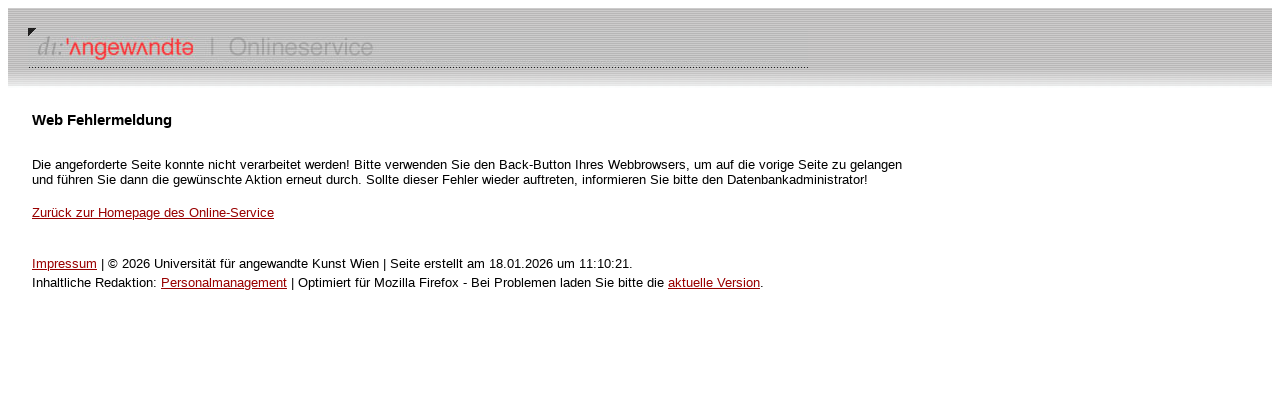

--- FILE ---
content_type: text/html; charset=UTF-8
request_url: https://service.uni-ak.ac.at/4DCGI/meldung/?53?WnVyn2NrIHp1ciBIb21lcGFnZSBkZXMgT25saW5lLVNlcnZpY2U=?c2VydmljZS8=?&df141ah2&
body_size: 1064
content:
<!DOCTYPE html PUBLIC "-//W3C//DTD HTML 4.01 Transitional//EN"><html>	<head>		<meta http-equiv="content-type" content="text/html;charset=utf-8">		<meta name="generator" content="Adobe GoLive 6">		<title>Universität für angewandte Kunst Wien | Onlineservice</title>		<link href="/4DCSS/style.css" rel="stylesheet">	</head>	<body bgcolor="#ffffff">			<table width="100%" border="0" cellspacing="0" cellpadding="20" height="76">			<tr>				<td background="/gfx/head_right_hp.gif"><img src="/gfx/vis_online.jpg" alt="" height="40" width="780"></td>			</tr>			<tr><td>		<table border="0" cellspacing="0" cellpadding="0">			<tr>				<td><img src="/gfx/space_clear.gif" alt="" height="20" width="1" border="0"></td>				<td>					<table width="900" border="0">						<tr>							<td colspan="2">								<h1>Web Fehlermeldung</h1>							</td>						</tr>						<tr>							<td><img src="/gfx/space_clear.gif" alt="" height="10" width="100" border="0"></td>						</tr>						<tr>							<td>Die angeforderte Seite konnte nicht verarbeitet werden! Bitte verwenden Sie den Back-Button Ihres Webbrowsers, um auf die vorige Seite zu gelangen und führen Sie dann die gewünschte Aktion erneut durch. Sollte dieser Fehler wieder auftreten, informieren Sie bitte den Datenbankadministrator!</td>						</tr>						<tr>							<td><img src="/gfx/space_clear.gif" alt="" height="10" width="100" border="0"></td>						</tr>						<tr>							<td> <A HREF='https://service.uni-ak.ac.at/4DCGI/service//&141d2QZf&'>Zurück zur Homepage des Online-Service</a></td>						</tr>						<tr>							<td><img src="/gfx/space_clear.gif" alt="" height="10" width="100" border="0"></td>						</tr>						<tr>							<td></td>						</tr>						<tr>							<td><img src="/gfx/space_clear.gif" alt="" height="10" width="100" border="0"></td>						</tr>						<tr>							<td><a href='https://service.uni-ak.ac.at/impressum' target='_blank'>Impressum</a> | © 2026 Universität für angewandte Kunst Wien | Seite erstellt am 18.01.2026 um 11:10:21.</td>						</tr>						<tr>							<td>Inhaltliche Redaktion: <A HREF='mailto: personalmanagement@uni-ak.ac.at'>Personalmanagement</A> | Optimiert für Mozilla Firefox - Bei Problemen laden Sie bitte die <A HREF='https://www.mozilla.org/de/firefox/new/' TARGET='_blank'>aktuelle Version</A>.</td>						</tr>					</table>				</td>				<td><img src="/gfx/space_clear.gif" alt="" height="20" width="20" border="0"></td>			</tr>		</table>					</td></tr>	</table>	</body></html>